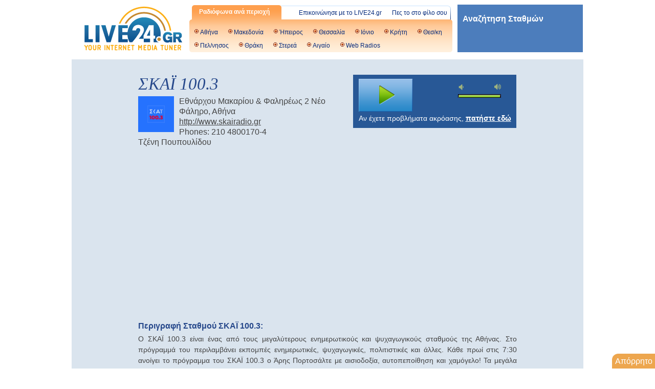

--- FILE ---
content_type: text/html;charset=UTF-8
request_url: https://live24.gr/radio/generic.jsp?sid=1334
body_size: 9080
content:
<!DOCTYPE html>
<html>
<head>
<link rel="stylesheet" type="text/css" href="/resrc/styles/generic-popup-v2/jplayer.pink.flag.css?03072023"/>
<link rel="stylesheet" type="text/css" href="/resrc/styles/generic-popup-v2/generic-popupv2-wide.css?11122024" />
<title>ΣΚΑΪ 100.3 - Αθήνα on LIVE24.gr - ΣΚΑΪ 100.3 Radio Listen Live</title>

<meta content="Άκου τον ΣΚΑΪ 100.3, Αθήνα στο Live24.gr | Online Ραδιόφωνο | Your Internet Media Tuner with all greek radio stations" name="Description" />

<meta property="og:title" content="ΣΚΑΪ 100.3, Αθήνα στο Live24.gr"/>
<meta property="og:description" content="Άκου στο Live24.gr ζωντανά τον ΣΚΑΪ 100.3 | ΣΚΑΪ 100.3, Αθήνα στο live24.gr | Your Internet Media Tuner"/>
<meta property="og:site_name" content="live24.gr"/>
<meta property="og:type"   content="music.radio_station" /> 
<meta property="og:url" content="//live24.gr/radio/generic.jsp?sid=1334"/>
<meta property="og:image" content="//live24.gr/resrc/styles/generic-popup-v2/images/live24-logo.jpg"/>

<meta name="viewport" content="width=device-width, initial-scale=0.4, shrink-to-fit=yes">

<meta property="fb:pages" content="115972415087337" />

<!-- Google Tag Manager -->
<script>(function(w,d,s,l,i){w[l]=w[l]||[];w[l].push({'gtm.start':
        new Date().getTime(),event:'gtm.js'});var f=d.getElementsByTagName(s)[0],
    j=d.createElement(s),dl=l!='dataLayer'?'&l='+l:'';j.async=true;j.src=
    'https://www.googletagmanager.com/gtm.js?id='+i+dl;f.parentNode.insertBefore(j,f);
})(window,document,'script','dataLayer','GTM-MH5V2PM');</script>
<!-- End Google Tag Manager -->

<style>
    .cookieBar{ border: 1px solid #285896; display:none; position: fixed; color: white; background-color: #dae4ee; bottom: 0; left: 30px; width:320px; padding-bottom:10px; z-index:999;}
    .cookieBar .text{padding:9px; color: #26488b;font-size: 130%;}
    .cookieBar .btn { 	background:#438b61;    text-align: center; height:27px;
        -webkit-border-radius: 2px; -moz-border-radius: 2px; line-height: 27px;​ border-radius: 2px; margin: 15px 75px; font-weight:bold;}
    .cookieBar .btn .text {color: white;     text-decoration: none;}
    .cookieBar a {    color:#26488b; text-decoration: underline;}
    .cookieBar .btn a {  text-decoration: none;}
    .cookieBar .headers{	line-height: 40px;padding-left: 15px; font-size: 120%; font-weight: bold; color: #FFFFFF; background-color: #47688d;
        background-repeat: no-repeat; height: 40px; width: 305px;    margin-bottom: 10px;}
    .cookieBar .content{padding-bottom:10px;}
</style>

<script type="text/javascript">
    function setCookie(cname, cvalue, exdays) {
        var d = new Date();
        d.setTime(d.getTime() + (exdays*24*60*60*1000));
        var expires = "expires="+ d.toUTCString();
        document.cookie = cname + "=" + cvalue + ";" + expires + ";path=/";
    }
    function getCookie(cname) {
        var name = cname + "=";
        var decodedCookie = decodeURIComponent(document.cookie);
        var ca = decodedCookie.split(';');
        for(var i = 0; i <ca.length; i++) {
            var c = ca[i];
            while (c.charAt(0) == ' ') {
                c = c.substring(1);
            }
            if (c.indexOf(name) == 0) {
                return c.substring(name.length, c.length);
            }
        }
        return -1;
    }

    function getStoredValue(name) {
        // 1) Try cookie
        var cookieName = name + "=";
        var decoded = decodeURIComponent(document.cookie);
        var parts  = decoded.split(';');
        for (var i = 0; i < parts.length; i++) {
            var c = parts[i].trim();
            if (c.indexOf(cookieName) === 0) {
                return c.substring(cookieName.length);
            }
        }

        // 2) Fallback to localStorage
        var ls = localStorage.getItem(name);
        if (ls !== null) {
            return ls;
        }

        // 3) Nothing found
        return -1;
    }

    var mycookie = getCookie('CookieLaw_live24_new');
    var visitorId  = getStoredValue('visitorId_live24+1334');

    window.console.log("Found visitor id " + visitorId);
    window.console.log(mycookie);
</script><style>  #div-gpt-ad-1527086048543-2{  text-align: center;}</style>

<script async src="https://securepubads.g.doubleclick.net/tag/js/gpt.js" crossorigin="anonymous"></script>
    <script>
        window.googletag = window.googletag || {cmd: []};
    </script>
    <script type='text/javascript'>
        /* <![CDATA[ */
        var dfp = 

{
	slots: { // DFP ad slots
		'Inner': ['Inner_Middle_300x250', 'Inner_Right_Up_468x60', 'Inner_Up_728x90', 'Inner_Left_Up_468x60', 'Header_1000x65', 'InnerBackground', '1x1'],
		'PlayerStandard': ['Player_Standard_Right_300x250', 'Player_Standard_Left_300x250', 'Player_Standard_Up_468x60', '1x1', 'PlayerBackground', 'Player_Header_970x250' ],
		'PlayerCustom': ['Player_Custom_Middle_300x250_New', 'Player_Custom_2_Right_300x250', 'Player_Custom_2_Left_300x250', 'Player_Custom_Down_728x90', 'Player_Custom_Up_468x60', '1x1', 'PlayerBackground', 'Player_Header_970x250'],
		'PlayerSportfm': ['Player_Sportfm_Down_300x250', '1x1', 'Player_Custom_Down_728x90', 'PlayerBackground', 'Player_Custom_2_Right_300x250', 'Player_Header_970x250'],
		'Homepage': ['HomepageUp_300x250_New', 'Homepage_Left_Down_468x60', 'Homepage_Left_Up_468x60', 'Homepage_Right_Down_468x60', 'Homepage_Up_728x90', 'Header_1000x65', 'HomeInterstitial', 'HomeBackground']
	},
	section: 'PlayerStandard',
	pubid: 'ca-pub-6320356100587246',
	attr: { // dfp custom targeting attributes
		use_iframe: 'false',
		mode: 'prod',
		is_stn_ref: document.referrer && document.referrer.indexOf('http://www.skairadio.gr') >= 0 ? 'yes' : 'no',
		station: '1334',
		st_area: '1',
		section: 'PlayerStandard',
		genre: '5'
	}
}
,
        slots = dfp.slots[dfp.section], i;
        /* ]]> */
    </script>
    <script>
        var canShowAds = false;
        var StandardLeftSlot, StandardRightSlot, CustomLeftSlot, CustomRightSlot, MiddleSlot, FooterSlot, HeaderSlot, UpSlot, skinSlot;
        var hour = new Date().getHours();
        var day = new Date().getDay(); // 0 = Sunday, 6 = Saturday

        var daypart = (hour >= 7 && hour < 15) ? 'peak' : 'offpeak';
        var daytype = (day == 0 || day == 6) ? 'weekend' : 'weekday';

        googletag.cmd.push(function() {
            googletag.pubads().setTargeting('daypart', daypart);
            googletag.pubads().setTargeting('daytype', daytype);
        });
        
        googletag.cmd.push(function() {
            skinSlot = googletag.defineSlot('/21702053854/live24/PlayerBackgound', [1, 1], 'div-gpt-ad-1527086048543-3').addService(googletag.pubads());
            if (dfp.section == 'PlayerStandard') {
                StandardLeftSlot = googletag.defineSlot('/21702053854/live24/Player_Standard_Left_300x250', [300, 250], 'div-gpt-ad-1527086048543-0').addService(googletag.pubads());
                StandardRightSlot = googletag.defineSlot('/21702053854/live24/Player_Standard_Right_300x250', [300, 250], 'div-gpt-ad-1527086048543-1').addService(googletag.pubads());
            }else if (dfp.section == 'PlayerCustom728') {
                MiddleSlot = googletag.defineSlot('/21702053854/live24/Player_Custom_Middle_300x250_New', [300, 250], 'div-gpt-ad-1527247397999-0').addService(googletag.pubads());
                FooterSlot = googletag.defineSlot('/21702053854/live24/Player_Custom_Down_728x90', [728, 90], 'div-gpt-ad-1527087713237-6').addService(googletag.pubads());
            }else if (dfp.section == 'PlayerCustom300') {
                CustomLeftSlot = googletag.defineSlot('/21702053854/live24/Player_Custom_2_Left_300x250', [300, 250], 'div-gpt-ad-1527087713237-3').addService(googletag.pubads());
                CustomRightSlot = googletag.defineSlot('/21702053854/live24/Player_Custom_2_Right_300x250', [300, 250], 'div-gpt-ad-1527087713237-4').addService(googletag.pubads());
            }else{
                CustomLeftSlot = googletag.defineSlot('/21702053854/live24/Player_Custom_2_Left_300x250', [300, 250], 'div-gpt-ad-1527087713237-3').addService(googletag.pubads());
                CustomRightSlot = googletag.defineSlot('/21702053854/live24/Player_Custom_2_Right_300x250', [300, 250], 'div-gpt-ad-1527087713237-4').addService(googletag.pubads());
                MiddleSlot = googletag.defineSlot('/21702053854/live24/Player_Custom_Middle_300x250_New', [300, 250], 'div-gpt-ad-1527247397999-0').addService(googletag.pubads());
                FooterSlot = googletag.defineSlot('/21702053854/live24/Player_Custom_Down_728x90', [728, 90], 'div-gpt-ad-1527087713237-6').addService(googletag.pubads());
                UpSlot = googletag.defineSlot('/21702053854/live24/Player_Custom_Up_468x60', [468, 60], 'div-gpt-ad-1527087713237-7').addService(googletag.pubads());
            }
            HeaderSlot = googletag.defineSlot('/21702053854/live24/Player_Header_970x250', [[970, 90], [970, 250]], 'div-gpt-ad-1527086048543-2').addService(googletag.pubads());
            googletag.defineSlot('/21702053854/live24/1x1', [1, 1], 'div-gpt-ad-1527086048543-5').addService(googletag.pubads());
            for (i in dfp.attr) {
                googletag.pubads().setTargeting(i, dfp.attr[i]);
            }
            googletag.pubads().enableSingleRequest();
            googletag.pubads().collapseEmptyDivs();
           /* if (mycookie == 1 ) {
                googletag.pubads().setRequestNonPersonalizedAds(0);
                window.console.log('User agrees to personalized ads ' + mycookie);
            }else{
                googletag.pubads().setRequestNonPersonalizedAds(1);
                window.console.log('User does not agree to personalized ads ' + mycookie);
            }*/
            //googletag.pubads().enableSingleRequest();
            //googletag.pubads().disableInitialLoad(); //add for CMP
            googletag.enableServices();
        });
    </script>
<script type="text/javascript">
/* <![CDATA[ */
	L24 = {
		config: 

{
	resources_url: '//resources.live24.gr/resources',
	listener_id: -1,
	service_id: 1334,
	check_id: '3574638451',
	provider: 4,
	update_interval: 119000,
	streamsrc: 'https://skai.live24.gr/skai1003', stream: this.streamsrc, station_website: 'http://www.skairadio.gr',
	context_path: '',
	radioStationName: 'ΣΚΑΪ 100.3',
	mobileStream: '-1',
	streamhash: 'https://skai.live24.gr/skai1003',
    area: 'Αθήνα'
},
		dfp: 

{
	slots: { // DFP ad slots
		'Inner': ['Inner_Middle_300x250', 'Inner_Right_Up_468x60', 'Inner_Up_728x90', 'Inner_Left_Up_468x60', 'Header_1000x65', 'InnerBackground', '1x1'],
		'PlayerStandard': ['Player_Standard_Right_300x250', 'Player_Standard_Left_300x250', 'Player_Standard_Up_468x60', '1x1', 'PlayerBackground', 'Player_Header_970x250' ],
		'PlayerCustom': ['Player_Custom_Middle_300x250_New', 'Player_Custom_2_Right_300x250', 'Player_Custom_2_Left_300x250', 'Player_Custom_Down_728x90', 'Player_Custom_Up_468x60', '1x1', 'PlayerBackground', 'Player_Header_970x250'],
		'PlayerSportfm': ['Player_Sportfm_Down_300x250', '1x1', 'Player_Custom_Down_728x90', 'PlayerBackground', 'Player_Custom_2_Right_300x250', 'Player_Header_970x250'],
		'Homepage': ['HomepageUp_300x250_New', 'Homepage_Left_Down_468x60', 'Homepage_Left_Up_468x60', 'Homepage_Right_Down_468x60', 'Homepage_Up_728x90', 'Header_1000x65', 'HomeInterstitial', 'HomeBackground']
	},
	section: 'PlayerStandard',
	pubid: 'ca-pub-6320356100587246',
	attr: { // dfp custom targeting attributes
		use_iframe: 'false',
		mode: 'prod',
		is_stn_ref: document.referrer && document.referrer.indexOf('http://www.skairadio.gr') >= 0 ? 'yes' : 'no',
		station: '1334',
		st_area: '1',
		section: 'PlayerStandard',
		genre: '5'
	}
}

		,userip: "3574638451"
	};
if( visitorId > 0 ){
    window.console.log("setting visitor id");
    window.L24.config.listener_id = visitorId;
}
/* ]]> */
</script>

	<script type="text/javascript" src="/resrc/js/flash_detect/flash_detect_min.js"></script>
	<script type="text/javascript" src="/resrc/js/v2/ua-parser.js?9"></script>

	<script type="text/javascript" src="/resrc/js/loggly.tracker.js" async></script>
	<script>
	  var _LTracker = _LTracker || [];
	  _LTracker.push({'logglyKey': '56bae9b3-11bc-40e1-8179-cfddae64c494' });
	</script>
	<script>
        var scriptreg = document.createElement('script');
        scriptreg.type = "text/javascript";
        scriptreg.onload = function () {
            var script = document.createElement('script');
            script.type = "text/javascript";
            script.onload = function () {
                try {
                    var radioUrl_AdsWizz = com_adswizz_synchro_decorateUrl(L24.config.streamsrc);
                    window.console.info('radioUrl_AdsWizz ' + radioUrl_AdsWizz);
                    if (radioUrl_AdsWizz != null) {
                        L24.config.streamsrc = radioUrl_AdsWizz;
                    }
                } catch (e) {
                    window.console.info('Error creating the listener id url with adswizz.');
                }

            };

            if (mycookie != 0){
                script.src = '//cdn.AdsWizz.com/AdsWizz/js/SynchroClient2.js?aw_0_req.gdpr=true';
            } else {  //Others
                script.src = '//cdn.AdsWizz.com/AdsWizz/js/SynchroClient2.js?aw_0_req.gdpr=false';
            }
            document.head.appendChild(script);
        };
        if (mycookie != 0){
            scriptreg.src = '//synchrobox.AdsWizz.com/register2.php?aw_0_req.gdpr=true';
        } else {  //Others
            scriptreg.src = '//synchrobox.AdsWizz.com/register2.php?aw_0_req.gdpr=false';
        }
        document.head.appendChild(scriptreg);


	</script>
<script type='text/javascript' src='https://platform-api.sharethis.com/js/sharethis.js#property=64a2b79a0f9156001a2916f6&product=sop' async='async'></script>

	<script type="text/javascript" src="/resrc/js/v2/jquery-1.11.2.min.js"></script>

	<style>
		.cse .gsc-control-cse, .gsc-control-cse{padding:0 !important;}
		#___gcse_0 {width:75%; float:right;}
		#page {    padding-top: 0px;}
		.flowplayer {    min-height: 100px;}

		input.gsc-search-button {height: 10px !important; 	width: 10px !important;     padding: 6px 13px !important;}
		#google_ads_div_Player_Header_856x200_ad_wrapper {text-align: center;  }
		#___gcse_0 {width:100%;}
		.right-container {margin-left: 1010px !important;}
		#itrofi-left a { line-height: 112%;}
		input[type="text"]#website { display: none; }
	</style>
	<script type="text/javascript">
    function injectScript(src) {
        var isModule = arguments.length > 1 && arguments[1] !== undefined ? arguments[1] : true;
        var script = document.createElement('script');

        script.src = src;

        if (isModule) {
            script.type = 'module';
        } else {
            script.async = true;
            script.type = 'text/javascript';
            script.setAttribute('nomodule', '');
        }

        var firstScript = document.getElementsByTagName('script')[0];

        firstScript.parentNode.insertBefore(script, firstScript);
    }

    function load(window, id, userConfig) {
        var _a, _b;
        var _c;

        (_a = window.marfeel) !== null && _a !== void 0 ? _a : window.marfeel = {};
        (_b = (_c = window.marfeel).cmd) !== null && _b !== void 0 ? _b : _c.cmd = [];
        window.marfeel.config = userConfig;
        window.marfeel.config.accountId = id;

        var resourcesPath = 'https://sdk.mrf.io/statics';

        injectScript("".concat(resourcesPath, "/marfeel-sdk.js?id=").concat(id), true);
        injectScript("".concat(resourcesPath, "/marfeel-sdk.es5.js?id=").concat(id), false);
    }

    (function (window, accountId) {
        var clientConfig = arguments.length > 2 && arguments[2] !== undefined ? arguments[2] : {};

        load(window, accountId, clientConfig);
    })(window,7225, {} /* Config */);
</script></head>
<body style="overflow: auto;">
<div id="page">

		<div id="header">
	<a target="_blank" id="l24logo" href="/" title="LIVE24.gr">
		<img src="/resrc/images/live24.gr-200x90.png" width="200" height="90" alt="LIVE24.gr logo" title="Greek Radios Online" border="0">
	</a>
	<div id="navigation">
		<div id="menu" class="header">
			<h3 class="header">Ραδιόφωνα ανά περιοχή</h3>
			<div class="links">
				<a target="_blank" href="/tell.jsp">Πες το στο φίλο σου</a>
				<a target="_blank" href="/contact.jsp">Επικοινώνησε με το LIVE24.gr</a>
			</div>
		</div>
		<div id="areas" class="header">
			<a target="_blank" href="/radio.jsp?aid=1" title="Athens Radios">Αθήνα</a>
			<a target="_blank" href="/radio.jsp?aid=5" title="Macedonia Radios">Μακεδονία</a>
			<a target="_blank" href="/radio.jsp?aid=7" title="Hpeiros Radios">Ήπειρος</a>
			<a target="_blank" href="/radio.jsp?aid=10" title="Thessalia Radios">Θεσσαλία</a>
			<a target="_blank" href="/radio.jsp?aid=9" title="Ionio Radios">Ιόνιο</a>
			<a target="_blank" href="/radio.jsp?aid=94" title="Crete Radios">Κρήτη</a>
			<a target="_blank" href="/radio.jsp?aid=2" title="Thessaloniki Radios">Θεσ/κη</a>
			<a target="_blank" href="/radio.jsp?aid=4" title="Peloponese Radios">Πελ/νησος</a>
			<a target="_blank" href="/radio.jsp?aid=6" title="Thrace Radios">Θράκη</a>
			<a target="_blank" href="/radio.jsp?aid=11" title="Sterea Ellada Radios">Στερεά</a>
			<a target="_blank" href="/radio.jsp?aid=99" title="Aegean Radios">Αιγαίο</a>
			<a target="_blank" href="/radio.jsp?aid=84" title="Web Radios">Web Radios</a>
		</div>
	</div>
	<div class="googlesearch" style="padding: 10px; background: #4C7DBC; height: 73px; float: left; width: 225px; margin-left: 10px; margin-top: 9px;">
		<h3 style="color:#fff; width:100%; float:left;    margin-top: 7px;">Αναζήτηση Σταθμών</h3>
		<gcse:searchbox></gcse:searchbox>
	</div>
</div>

<style>#div-gpt-ad-1527086048543-2 {text-align: center;	margin: 10px 0;}</style>
		<div id='div-gpt-ad-1527086048543-2'>
			<script>
                googletag.cmd.push(function() { googletag.display('div-gpt-ad-1527086048543-2'); });
			</script>
		</div>
	<div class="googleresults">
  			<gcse:searchresults linktarget="_parent"></gcse:searchresults>
		</div>
		<div id="content" class="roundedcorners">
			<div id="stationinfo" class="station-info left block">
				<h2 title="ΣΚΑΪ 100.3 powered by LIVE24">ΣΚΑΪ 100.3</h2>
				<img class="radio-logo" src="//resources.live24.gr/resources/images/stations/2d0a60fe-a504-4f8f-9770-253d47e923a8.jpg" alt="logo ραδιοφωνικού σταθμού ΣΚΑΪ" />
				Eθνάρχου Μακαρίου & Φαληρέως 2 Νέο Φάληρο, Αθήνα<br />
					<a href="http://www.skairadio.gr" rel="nofollow" target="_blank" title="ΣΚΑΪ">http://www.skairadio.gr</a><br />
					
						Phones: 210 4800170-4<br />
					Τζένη Πουπουλίδου<br /><div  id="socialbar" >
                    <div class='sharethis-inline-share-buttons' data-url="http://live24.gr/radio/generic.jsp?sid=1334" data-title="ΣΚΑΪ 100.3, Αθήνα στο Live24.gr"></div>
                </div>
			</div>
			<div id="playerwrap" class="block">
				<div id="player">
					<p>
						Αν παρουσιάζονται προβλήματα κατά την ακρόαση,<br />
						επικοινωνήστε μαζί μας στο <a href="mailto:info@live24.gr">info@live24.gr</a>
					</p>
				</div>
				<div id="fallback" class="station-info" style="display: none; text-align: center; width: 300px; padding-top: 28px;line-height: 2;">
					
						Περισσότερες πληροφορίες: <a href="http://www.skairadio.gr" rel="nofollow" target="_blank" title="ΣΚΑΪ">http://www.skairadio.gr</a><br />
					</div>
			</div>
			<br clear="all" />
			<div class="left block banner">
				<div id="banneraki"> <div id='div-gpt-ad-1527086048543-0'>
			<script>
                googletag.cmd.push(function() { googletag.display('div-gpt-ad-1527086048543-0'); });
			</script>
		</div>
	</div>
	</div>

			<div class="block banner right-banner">
				<div id="banneraki"> <div id='div-gpt-ad-1527086048543-1'>
			<script>
                googletag.cmd.push(function() { googletag.display('div-gpt-ad-1527086048543-1'); });
			</script>
		</div>
	</div>
	</div>

			<br clear="all" />
			<div class="description" style="margin:10px;">

				<h2>Περιγραφή Σταθμού ΣΚΑΪ 100.3:</h2>
					Ο ΣΚΑΪ 100.3 είναι ένας από τους μεγαλύτερους ενημερωτικούς και ψυχαγωγικούς σταθμούς της Αθήνας. Στο πρόγραμμά του περιλαμβάνει εκπομπές ενημερωτικές, ψυχαγωγικές, πολιτιστικές και άλλες. Κάθε πρωί στις 7:30 ανοίγει το πρόγραμμα του ΣΚΑΪ 100.3 ο Άρης Πορτοσάλτε με αισιοδοξία, αυτοπεποίθηση και χαμόγελο!  Τα μεγάλα γεγονότα, η οικονομία, η κοινωνία, διεθνής ενημέρωση, οι πρωταγωνιστές τους, και όλα όσα θα πρέπει να γνωρίζουν οι πολίτες μόνο στον ΣΚΑΪ 100.3!<br/>
				</div>
			<div id="contact">
				<h2 title="Επικοινωνία">Επικοινωνία με σταθμό ΣΚΑΪ 100.3</h2>
				<form action="" id="msgform">
					<fieldset>
						<label for="name">Όνομα</label>
						<input type="text" id="name" value="" />
						<label for="email">Email</label>
						<input type="email" id="email" value="" />
					</fieldset>
					<fieldset id="message_field">
						<label for="message">Μήνυμα</label>
						<textarea id="message" cols="10" rows="4"></textarea>
						<a href="#submit" id="submit" title="Αποστολή μηνύματος">Αποστολή</a>
					</fieldset>
					<input id="website" name="website" type="text" value=""  />
				</form>
			</div>
			<div class="clear"></div>
<!-- <div id="recommendation"><span>Το Live24.gr συνιστά:</span>&nbsp;&nbsp;<strong>Μη δίνετε αριθμό κινητού τηλεφώνου σε web sites προς αποφυγή υπερβολικών χρεώσεων</strong></div> -->
<div id="recommendation"><strong>Χρησιμοποιώντας αυτόν τον ιστότοπο, συμφωνείτε με τη χρήση των cookies και καταγραφής IP. <a href="/cookies.jsp" target="_blank">Περισσότερες πληροφορίες για τα cookies</a> </strong></div></div>
	</div>

	<!-- Google Tag Manager (noscript) -->
<noscript><iframe src="https://www.googletagmanager.com/ns.html?id=GTM-MH5V2PM"
                  height="0" width="0" style="display:none;visibility:hidden"></iframe></noscript>
<!-- End Google Tag Manager (noscript) -->

<div class="alert_holder" id="tooltip"><span id="tooltip_message"></span></div>

<script type="text/javascript" src="/resrc/js/jQuery.jPlayer.2.9.2/jquery.jplayer.js"></script>
<script type="text/javascript" src="/resrc/js/jwplayer/jwplayer.js" ></script>
<script type="text/javascript">jwplayer.key="wQBFzJcZA7jJFxpSp9L4+GtFTlLfiMLXxq4hp4KvG90=";</script>

<link rel="stylesheet" href="/resrc/flowplayer/704/skin/skin.css?v2">

<script src="/resrc/flowplayer/704/flowplayer.min.js"></script>
<script src="/resrc/flowplayer/704/flowplayer.hlsjs.light.min.js"></script>

<script type="text/javascript" src="/resrc/js/v2/live24.tracker.js"></script>
		<script type="text/javascript" src="/resrc/js/v2/live24.googleanalytics.js?2026b"></script>
		<script type="text/javascript" src="/resrc/js/v2/jquery.async_dfp.js"></script>
		<script type="text/javascript" src="/resrc/js/v2/swfobject.js"></script>
		<script type="text/javascript" src="/resrc/js/v2/jquery.live24.js?2026b"></script>
		<script type="text/javascript" src="/resrc/js/api/jquery.live24.popup.js?2026b"></script>
		<script type="text/javascript" src="/resrc/js/api/live24.player.js?2026b"></script>
		<script type="text/javascript" src="/resrc/js/api/live24.jplayer2.js?2026bv3"></script>
		<script type="text/javascript" src="/resrc/js/api/live24.player.audiotag.js?2026b"></script>
		<script type="text/javascript" src="/resrc/js/api/live24.player.muses.js?2026b"></script>
		<script type="text/javascript" src="/resrc/js/api/live24.player.hls.js?2026b"></script>
		<script type="text/javascript" src="/resrc/js/api/live24.player.flash.js?2026b"></script>
		<script type="text/javascript" src="/resrc/js/api/jquery.live24.player.js?2026b"></script>
		<script type="text/javascript" src="/resrc/js/api/jquery.live24.tooltip.js?2026b"></script>
		<script type="text/javascript" src="/resrc/js/api/jquery.live24.hermes.js?2026b"></script>

<!--[if lt IE 7]><script type="text/javascript" src="/resrc/js/jquery.pngFix.js?{nocache}"></script><![endif]-->
<!-- DO NOTHING -->
	<script type="text/javascript" >
	function setServerIp(data){
		window.L24.config.serverip = data.ip;
	}
	
</script>

<script src="/resrc/js/fuckadblock.js"></script>

<script type="text/javascript" >

	function eatthis(){
		var trythis = "<img src=\"/resrc/banners/live24_sketo.png\" /> ";
		$( "#banneraki" ).append( trythis );
	}
	
	//Function called if AdBlock is not detected
	function adBlockNotDetected() {
		_LTracker.push({
			'type': 'ADBlock',
			'AdBlock': 'NO',
			'listener_id': window.L24.config.listener_id,
			'radioStationName': window.L24.config.radioStationName + " " + window.L24.config.service_id,
			'serverip': window.L24.config.serverip,
			'userAgent': navigator.userAgent
		});
		window.console.info('Welcome to Live24.gr!');
	}
	// Function called if AdBlock is detected
	function adBlockDetected() {
		 _LTracker.push({
			'type': 'ADBlock',
			'AdBlock': 'YES',
			'Show': 'iTrofi',
			'listener_id': window.L24.config.listener_id,
			'radioStationName': window.L24.config.radioStationName + " " + window.L24.config.service_id,
			'serverip': window.L24.config.serverip,
			'userAgent': navigator.userAgent
	    });
		
		 $(function () {
			$.get("/demo/itrofi.html", function (data) {$("#page").append(data);});
			/*$.get("http://www.itrofi.gr/ajax/live24skin", function (data) {$("#page").append(data);});*/
		});
		/* eatthis(); */
		window.console.info('Please, Turn Your AdBlock off! It looks like you\'re using an ad blocker. That\'s okay. Who doesn\'t? But without advertising-income, we can\'t keep making this site awesome');
	}
	
	if(typeof fuckAdBlock === 'undefined' ) {
	    adBlockDetected();
	} else {
	    fuckAdBlock.onDetected(adBlockDetected);
	    fuckAdBlock.onNotDetected(adBlockNotDetected);
	}
</script><script type="text/javascript" src="//skai.live24.gr/serverip.js"></script>
	<!-- NSR programmatic Async Data Collection Tag -->
	<script src="https://pghub.io/js/pandg-sdk.js"  type="text/javascript" async ></script>
<script type="text/javascript" >
    /*window.__tcfapi('addEventListener', 2, function(tcData, listenerSuccess) {

        if (listenerSuccess) {
            // check the eventstatus
            if (tcData.eventStatus === 'useractioncomplete' ||
                tcData.eventStatus === 'tcloaded') {

                setTimeout(function(){ loadPandG (tcData,listenerSuccess); }, 3000);
            }
        }
    });*/
	function loadPandG (tcData,success){

		if (tcData.gdprApplies){
            var metadata = {
                gdpr: 1,
                gdpr_consent: tcData.tcString,
                ccpa: null,
                bp_id: "gloman"
            };
		}else{
            var metadata = {
                gdpr: 0, gdpr_consent: null, ccpa: null, bp_id: "gloman"
            };
		}

        var config = { name: "P&G", pixelUrl: "https://pandg.tapad.com/tag"};

        var tagger = Tapad.init(metadata, config);

        var data = {
        	as_genre: "5",
			as_area: "1"
        };

        if (tcData.purpose.consents[1] && tcData.vendor.consents[577] && tcData.vendor.consents[89]) {
			console.log("load png");
            tagger.sync(data).then(console.log("png loaded"));
        }else{
            console.log("NO load png");
        }

    }

</script>
<div class="cookieBar row roundedcorners">
	<div class="headers">Αποδοχή Cookies<a class="close" href="#"></a></div>
	<div class="content">
		<div class="text">
			Το site live24.gr χρησιμοποιεί cookies.
			Χρησιμοποιώντας αυτόν τον ιστότοπο, συμφωνείτε με τη χρήση των cookies, σύμφωνα με τις οδηγίες μας.
			<br/>
			<a href="/cookies.jsp" class="more" target="_blank">Περισσότερες πληροφορίες</a>
		</div>
		<div class="btn ">
			<a href="#" class="cookieButton cookiesBarUrl yes"><span class="text">Συμφωνώ</span><span class="icon"></span></a>
		</div>
		</div>
</div>

<script type="text/javascript">

    (function($) {

        if( mycookie == -1 )
        {
            $('.cookieBar.row').hide();
        }else{
            $('.cookieBar.row').hide();
		}
        $('.cookieButton.yes').click(function(e){
            e.preventDefault();
            setCookie('CookieLaw_live24_new',1,365);
            $('.cookieBar').hide();
            window.console.log('yes');
        });
        $('.cookieButton.no').click(function(e){
            e.preventDefault();
            setCookie('CookieLaw_live24_new',0,15);
            $('.cookieBar').hide();
            window.console.log('no');
        });
        $('.cookieBar .more').click(function(e){
            e.preventDefault();
            setCookie('CookieLaw_live24_new',1,30);
            $('.cookieBar').hide();
            window.console.log('more info');
            window.open('/cookies.jsp','_blank');
        });
    })(jQuery);
</script>
<div id='div-gpt-ad-1527086048543-5'>
    <script>
        googletag.cmd.push(function() { googletag.display('div-gpt-ad-1527086048543-5'); });
    </script>
</div>

<script async src="//ping2.live24.gr/ping.js" id="pingme"></script>

<style>
  #consent-box {
      position: fixed;
      right: 0;
      bottom: 0px;
      background-color: #eda64e;
	  border-top-left-radius: 12px;
      color: white;
      padding: 4px 5px 4px 6px;
      font-size: medium;
      cursor: pointer;
      z-index: 1000;
  }
</style>


<div id="consent-box" onclick="window.googlefc.showRevocationMessage()">Απόρρητο</div>

<script type="text/javascript" src="/resrc/js/elast.js?14"></script><script type="text/javascript" src="/resrc/js/test.js"></script>

	<script>
		$( document ).ready(function() {
			 (function() {
				    var cx = '003341490911653068998:89shjn1drnq';
				    var gcse = document.createElement('script');
				    gcse.type = 'text/javascript';
				    gcse.async = true;
				    gcse.src = 'https://cse.google.com/cse.js?cx=' + cx;
				    var s = document.getElementsByTagName('script')[0];
				    s.parentNode.insertBefore(gcse, s);
			})();
		});
	</script>
<script async src="//pagead2.googlesyndication.com/pagead/js/adsbygoogle.js" crossorigin="anonymous"></script>
    <script>
        (adsbygoogle = window.adsbygoogle || []).push({
            google_ad_client: "ca-pub-6320356100587246",
            enable_page_level_ads: true
        });
    </script>

</body>
</html>



--- FILE ---
content_type: text/html; charset=utf-8
request_url: https://www.google.com/recaptcha/api2/aframe
body_size: 263
content:
<!DOCTYPE HTML><html><head><meta http-equiv="content-type" content="text/html; charset=UTF-8"></head><body><script nonce="mc-Rgi562J1DJryojs38RA">/** Anti-fraud and anti-abuse applications only. See google.com/recaptcha */ try{var clients={'sodar':'https://pagead2.googlesyndication.com/pagead/sodar?'};window.addEventListener("message",function(a){try{if(a.source===window.parent){var b=JSON.parse(a.data);var c=clients[b['id']];if(c){var d=document.createElement('img');d.src=c+b['params']+'&rc='+(localStorage.getItem("rc::a")?sessionStorage.getItem("rc::b"):"");window.document.body.appendChild(d);sessionStorage.setItem("rc::e",parseInt(sessionStorage.getItem("rc::e")||0)+1);localStorage.setItem("rc::h",'1769275222227');}}}catch(b){}});window.parent.postMessage("_grecaptcha_ready", "*");}catch(b){}</script></body></html>

--- FILE ---
content_type: application/javascript; charset=utf-8
request_url: https://fundingchoicesmessages.google.com/f/AGSKWxXSZ9gX0zbtO2xZM4fqqsW8NhpEayCQWmn9XFVRZ3AqYEVlBv4a34CrvODT9NbfFLbkHRycW9QxgFobpA0FZoPVtcnRfMVlVICYku_MhzQMxUxWbdRCOSsMG79yYwwkD0cZgqUTyylYATemnVT4m68CqASEgEx5K8QJNUGX8M9XtM0Hps4cs5yF8T2a/__advertisement_=ad_iframe_/ad2./banner468x80./txt_adv.
body_size: -1287
content:
window['5707156d-57d5-4d68-9c84-d5c0635de0fa'] = true;

--- FILE ---
content_type: text/javascript
request_url: https://live24.gr/resrc/js/api/jquery.live24.popup.js?2026b
body_size: 1130
content:
/*jslint browser: true, sloppy: true*/
/*global window, jQuery, L24 */

(function ($, config) {
	//"use strict";
	var $page = $('#page'),
		loc = window.location,
		hash = loc.hash, // location hash

		// Do not resize the window if hash contains the resize=false token or the
		// $page has the class nonresizable
		resize = !(hash.indexOf('resize=false') > 0 || $page.hasClass('nonresizable')),
		$window = $(window),
		resizeWindow = function () {
			window.resizeBy($page.width() - $window.width() + 22, $page.height() - $window.height() + 22);
		};

	//TODO: Test @ IE before using it
	//	if (!(/http:\/\/(.*.)?live24.gr\//i.exec(url) != null || url.indexOf(':80') >= 0)) {
	//		window.location = 'http://www.live24.gr/radio/generic.jsp?sid=' + config.service_id;
	//		return;
	//	}

	$(function () {
		$('.arcodeon h1 a, .arcodeon .btn')
			.hover(function () {
				$(this).addClass('hover');
			}, function () {
				$(this).removeClass('hover');
			}).click(function () {
				$('#shows_placeholder').slideToggle();
				return false;
			});
	});

	$window.load(function () {
		if (resize && !($('#page').hasClass('nonresizable'))) {
			resizeWindow();
		}
	});
}(jQuery, L24.config));


--- FILE ---
content_type: text/javascript
request_url: https://live24.gr/resrc/js/api/jquery.live24.hermes.js?2026b
body_size: 3268
content:
/*jslint browser: true, regexp: true, sloppy: true*/
/*global window, jQuery, L24, setCookie */

(function ($, tooltip) {
	//"use strict";
	var defaults = {
		btn_reset: 'btn_email_form_reset',
		message: '#message',
		btn_send: '#submit',
		sender_name: '#name',
		sender_email: '#email'
	},
		formHTML, //Placeholder for the form inner HTML

		// A function to that get an xml parameter witch should be a Hermes response
		// and updates the shows containers.
		// This function is usable only on the custom popups where we have such informations
		updateShowsWithData = function (conf, xml) {
			var mkp = '',
				$shows = $('#shows_placeholder');

			if ($shows.length === 1) {
				$(xml)
					.find('show')
						.each(function () {
						var $this = $(this),
							from = $this.attr('from'),
							to = $this.attr('to'),
							title = $this.attr('title');

						mkp += '<p><span>' + from + ' - ' + to + ': </span>' + title + '</p>';

						//In case this show is the current one:
						if ($this.attr('currentShow') === 'true') {
							$('#currentShow').html(title);
							$('#currentShowDescription').html($this.attr('description'));
						}
					});

				$('#shows_placeholder').html(mkp);
			}
			window.L24.config.listener_id = $(xml).find('stationInfo').attr('forVisitor');
            //setCookie('visitorId_live24+' +window.L24.config.service_id ,window.L24.config.listener_id,15);
			localStorage.setItem(  'visitorId_live24+' + window.L24.config.service_id,  window.L24.config.listener_id);
		},

		// The moto we had at the message container
		initial_message_moto,

		//Event fired on successfull send message
		messageSendHandler = function (conf, msg, stamp, $list) {
			$list = $list || $(conf.message_list);
			$list.append('<p><span>' + stamp + ' &laquo;</span>' + msg + '</p>');
			$(conf.message).val(initial_message_moto || '');
		},

		last_message_id = 0,
		// A function to that get an xml parameter witch should be a Hermes response
		// and updates the messages containers.
		// In case of providing the msg attribute we must check to see if the response
		// has attributes that inform as that the message has been send
		// This function is usable only on the custom popups where we have such informations
		$message_list = $('#message-list'),
		message_list = $message_list[0],
		updateMessagesWithData = function (conf, xml, msg) {
			var $info = $(xml).find('stationInfo');

			if ($message_list.length=== 1) {
				if (msg && $info.attr('messageStatus') === 'ok') { //The message we tried to send, has been send
					messageSendHandler(conf, msg, $info.attr('stamp'), $message_list);
				}
				// Append the messages:
				$info
					.find('message')
						.each(function () {
						var $m = $(this),
							time = $m.attr('time');

						$message_list.append('<p><span>' + time + ' &raquo;</span>' + $m.text() + '</p>');
						last_message_id = $m.attr('id');
					});

				//Set the scrollbar to the bottom:
				message_list.scrollTop = message_list.scrollHeight;
			}
		},
		update_timer = -1, //if > -1 update in progress
		update, // a function to be implemented
		scheduleNextUpdate = function (conf) {
			update_timer = setTimeout(function () {
				update(conf);
			}, conf.update_interval);
		},
		resetform = function ($form) {
			if (formHTML) {
				$form.html(formHTML);
			}
		},

		REGEXP_HTML_TAG = /<\/?\w+((\s+\w+(\s*=\s*(?:".*?"|'.*?'|[^'">\s]+))?)+\s*|\s*)\/?>/,

		sendEmailMessage = function ($form, conf) {
			var msg = $form.find(conf.message).val(),
				hermes_url = conf.context_path + '/Hermes',
				sender_name,
				sender_email,
				postdata;

			if (msg !== '') {
				msg = msg.replace(REGEXP_HTML_TAG, '');

				postdata = {
					vid: window.L24.config.listener_id,
					sid: conf.service_id,
					cid: conf.check_id,
					action: 'mailStation',
					mode: 'mailStation',
					sender_message: msg
				};

				sender_email = $(conf.sender_email).val();
				if (sender_email !== '') {
					postdata.sender_email = sender_email;
				}

				sender_name = $(conf.sender_name).val();
				if (sender_name !== '') {
					postdata.sender =  sender_name;
				}

				if (!(formHTML)) {
					formHTML = $form.html();
				}

				$form.html('Αποστολή μηνύματος στον σταθμό...');
				$.post(hermes_url, postdata, function (data) {
					var status = $(data).find('stationInfo').attr('emailStatus'),
						reset_btn_attributes = ' href="#' + conf.btn_reset + '" id="' + conf.btn_reset + '"';
                    window.L24.config.listener_id = $(data).find('stationInfo').attr('forVisitor');
                    //setCookie('visitorId_live24',window.L24.config.listener_id,15);

					localStorage.setItem(  'visitorId_live24+' + window.L24.config.service_id,  window.L24.config.listener_id);
					if (status === 'DONE') {
						$form.html('<p>Το μήνυμά σας εστάλη</p><a' + reset_btn_attributes + '>Ξαναστείλτε</a>');

					} else {
						$form.html('<p>Υπήρξε κάποιο πρόβλημα κατά την αποστολή του μηνύματος</p><a ' + reset_btn_attributes + '>Ξαναπροσπαθήστε</a>');
					}
				}, 'xml');
			}
		},
		MAX_MESSAGE_LENGTH = 200,
		sendMessage = function (conf) {
			var msg = $(conf.message).val();
			if (msg === initial_message_moto || msg === '') {
				tooltip
					.place($('#message-list'))
					.warn('Δεν έχετε εισάγει κάποιο μήνυμα!', 1000);
				return;
			}

			if (msg.length > MAX_MESSAGE_LENGTH) {
				tooltip
					.place($('#message-list'))
					.warn('Δεν επιτρέπονται πάνω από ' + MAX_MESSAGE_LENGTH + ' χαρακτήρες σε ένα μήνυμα');
				return;
			}

			if (REGEXP_HTML_TAG.test(msg)) {
				tooltip
					.place($('#message-list'))
					.warn('Δεν επιτρέπεται η χρήση χαρακτήρων html στο πεδίο των μηνυμάτων');
				return;
			}

			//In any other case proceed with an update with the message:
			update(conf, msg);
		};

	update = function (conf, msg) {
		if (update_timer >= 0) {
			clearTimeout(update_timer);
			update_timer = -1;
		}

		var params = {
			vid: window.L24.config.listener_id,
			sid: conf.service_id,
			cid: conf.check_id,
			r: Math.random()
		},
			hermes_url = conf.context_path + '/Hermes';

		if (last_message_id !== 0) {
			params.lastm_id = last_message_id;
		}
		if (msg) { //we have a message to send
			params.action = 'sendMessage';
			params.message = msg;
		}

		$.ajax(
			{
				url: hermes_url,
				type: 'POST',
				data: params,
				cache: false,
				success: function (data) {
					updateShowsWithData(conf, data);
					updateMessagesWithData(conf, data, msg);
				},
				complete: function () {
					// No matter what happens, we must schedule the next update:
					scheduleNextUpdate(conf);
				},
				dataType: 'xml'
			}
		);

	};

	// A plugin used by the generic popups that initializes the email form
$.fn.l24EmailForm = function (o) {
    var $this = this;
    var blockname = ["porn", "sex", "BMW"];
    formHTML = $this.html();
    o = $.extend(defaults, o);

    $(document).on('click', o.btn_send, function () {
        // Get the email value and convert to lowercase for easier comparison
        var emailVal = $('input#email').val().toLowerCase();
        var nameVal = $('input#name').val().toLowerCase();
        var websiteVal = $('input#website').val();

        // LOGIC UPDATE HERE:
        // We added checks for the two specific emails
        if (websiteVal.length !== 0 || 
            nameVal.indexOf('αντωνογλου') >= 0 || 
			nameVal.indexOf('Bilys') >= 0 || 
            emailVal.indexOf('piraeus658') >= 0 ||
            emailVal === 'bilis-mesi@hotmail.gr' || 
			emailVal.indexOf('bilis-mesi') >= 0 ||
			emailVal.indexOf('testing') >= 0 ||
            emailVal === 'testing@example.com') {
            
            // This is the "fake success" block (blocks the actual sending)
            window.console.log('Ευχαριστούμε: Email μήνυμά.');
            $this.html('<p>Το μήνυμά σας εστάλη</p>');
            return false;
        }

        window.console.log('click send email');
        sendEmailMessage($this, o);
        return false;
    });

    $(document).on('click', '#' + o.btn_reset, function () {
        resetform($this);
        return false;
    });

    setTimeout(function () {
        update(o);
    }, o.update_interval);

    return this;
};

	//A plugin used by the custom popups that initalized the messaging mechanism
	$.fn.l24messager = function (o) {
		var $this = this;
		o = $.extend(defaults, o);

		initial_message_moto = $(o.message).val();

		$(o.message).click(
			function () {
				var $this = $(this);
				if ($this.val() === initial_message_moto) {
					$this.val('');
				}
			}
		).keydown(
			function (e) {
				if (e.which === 13) {
					sendMessage(o);
					return false;
				}
			}
		);

		// Bind live click events to buttons that can be removed from DOM and later insterted again
		$(o.btn_send)
			.click(function () {
				sendMessage(o);
				return false;
			});

		//Start updating now in order to get the station program:
		update(o);
	};

	$(function () {
		var conf = window.L24config || window.L24.config,
			$emailforms = $('#msgform, #send_form');

		if ($emailforms.length > 0) {
			$emailforms.l24EmailForm(conf);
			return;
		}

		//In any other case we have a custom popup:
		$('#main').l24messager(conf);

	});
}(jQuery, L24.tooltip));
